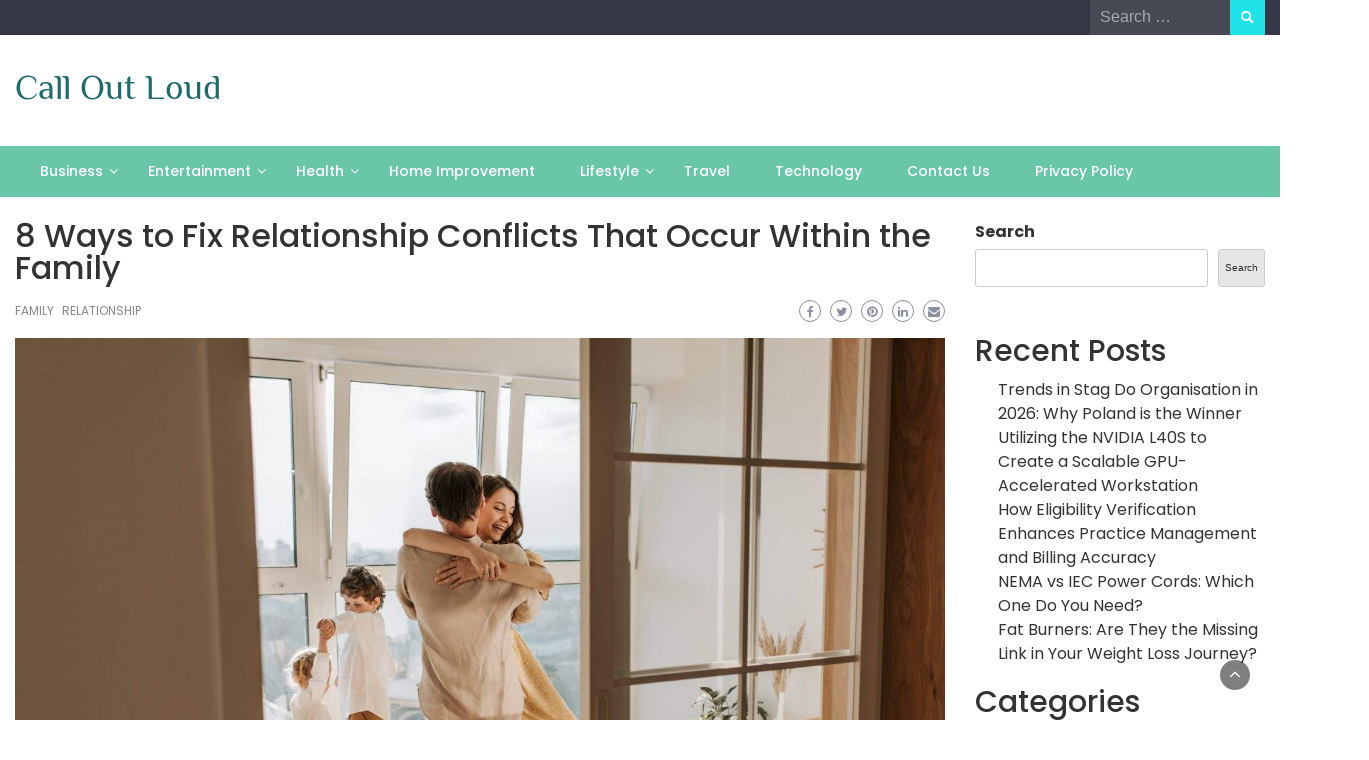

--- FILE ---
content_type: text/html; charset=UTF-8
request_url: https://www.calloutloud.com/fix-relationship-conflicts-within-family/
body_size: 13069
content:
<!DOCTYPE html><html
dir="ltr" lang="en-US" prefix="og: https://ogp.me/ns#"><head><meta
charset="UTF-8"><meta
name="viewport" content="width=device-width, initial-scale=1"><link
rel="profile" href="https://gmpg.org/xfn/11"><title>8 Ways to Fix Relationship Conflicts That Occur Within the Family</title><style>img:is([sizes="auto" i], [sizes^="auto," i]) { contain-intrinsic-size: 3000px 1500px }</style><meta
name="description" content="The most cherished circle in everyone’s life is the family. You just cannot find anything like it in the world. Wherever you try to look around or ask around, the family you have been signed up to until forever is definitely one of a kind. Because your family is important to you, surely, it does" /><meta
name="robots" content="max-image-preview:large" /><meta
name="author" content="Nicole Ann Pore"/><meta
name="keywords" content="8 ways to fix relationship conflicts,family,family conflicts,fix relationship conflicts,fix relationship conflicts within family,how to fix relationship conflicts,learn to fix relationship conflicts,relationship problems,top ways to fix relationship conflicts,ways to fix relationship conflicts" /><link
rel="canonical" href="https://www.calloutloud.com/fix-relationship-conflicts-within-family/" /><meta
name="generator" content="All in One SEO (AIOSEO) 4.9.3" /><meta
property="og:locale" content="en_US" /><meta
property="og:site_name" content="Call Out Loud -" /><meta
property="og:type" content="article" /><meta
property="og:title" content="8 Ways to Fix Relationship Conflicts That Occur Within the Family" /><meta
property="og:description" content="The most cherished circle in everyone’s life is the family. You just cannot find anything like it in the world. Wherever you try to look around or ask around, the family you have been signed up to until forever is definitely one of a kind. Because your family is important to you, surely, it does" /><meta
property="og:url" content="https://www.calloutloud.com/fix-relationship-conflicts-within-family/" /><meta
property="article:published_time" content="2021-07-29T08:40:40+00:00" /><meta
property="article:modified_time" content="2021-07-29T08:40:42+00:00" /><meta
name="twitter:card" content="summary_large_image" /><meta
name="twitter:title" content="8 Ways to Fix Relationship Conflicts That Occur Within the Family" /><meta
name="twitter:description" content="The most cherished circle in everyone’s life is the family. You just cannot find anything like it in the world. Wherever you try to look around or ask around, the family you have been signed up to until forever is definitely one of a kind. Because your family is important to you, surely, it does" /> <script type="application/ld+json" class="aioseo-schema">{"@context":"https:\/\/schema.org","@graph":[{"@type":"Article","@id":"https:\/\/www.calloutloud.com\/fix-relationship-conflicts-within-family\/#article","name":"8 Ways to Fix Relationship Conflicts That Occur Within the Family","headline":"8 Ways to Fix Relationship Conflicts That Occur Within the Family","author":{"@id":"https:\/\/www.calloutloud.com\/author\/nicole-ann-pore\/#author"},"publisher":{"@id":"https:\/\/www.calloutloud.com\/#organization"},"image":{"@type":"ImageObject","url":"https:\/\/www.calloutloud.com\/wp-content\/uploads\/2021\/07\/Pexels-family-parents-kids.jpeg","width":1880,"height":1253,"caption":"Fix Relationship Conflicts"},"datePublished":"2021-07-29T14:10:40+05:30","dateModified":"2021-07-29T14:10:42+05:30","inLanguage":"en-US","mainEntityOfPage":{"@id":"https:\/\/www.calloutloud.com\/fix-relationship-conflicts-within-family\/#webpage"},"isPartOf":{"@id":"https:\/\/www.calloutloud.com\/fix-relationship-conflicts-within-family\/#webpage"},"articleSection":"Family, Relationship, 8 ways to Fix Relationship Conflicts, family, family conflicts, Fix Relationship Conflicts, Fix Relationship Conflicts within family, how to Fix Relationship Conflicts, learn to Fix Relationship Conflicts, relationship problems, top ways to Fix Relationship Conflicts, ways to Fix Relationship Conflicts"},{"@type":"BreadcrumbList","@id":"https:\/\/www.calloutloud.com\/fix-relationship-conflicts-within-family\/#breadcrumblist","itemListElement":[{"@type":"ListItem","@id":"https:\/\/www.calloutloud.com#listItem","position":1,"name":"Home","item":"https:\/\/www.calloutloud.com","nextItem":{"@type":"ListItem","@id":"https:\/\/www.calloutloud.com\/category\/relationship\/#listItem","name":"Relationship"}},{"@type":"ListItem","@id":"https:\/\/www.calloutloud.com\/category\/relationship\/#listItem","position":2,"name":"Relationship","item":"https:\/\/www.calloutloud.com\/category\/relationship\/","nextItem":{"@type":"ListItem","@id":"https:\/\/www.calloutloud.com\/category\/relationship\/family\/#listItem","name":"Family"},"previousItem":{"@type":"ListItem","@id":"https:\/\/www.calloutloud.com#listItem","name":"Home"}},{"@type":"ListItem","@id":"https:\/\/www.calloutloud.com\/category\/relationship\/family\/#listItem","position":3,"name":"Family","item":"https:\/\/www.calloutloud.com\/category\/relationship\/family\/","nextItem":{"@type":"ListItem","@id":"https:\/\/www.calloutloud.com\/fix-relationship-conflicts-within-family\/#listItem","name":"8 Ways to Fix Relationship Conflicts That Occur Within the Family"},"previousItem":{"@type":"ListItem","@id":"https:\/\/www.calloutloud.com\/category\/relationship\/#listItem","name":"Relationship"}},{"@type":"ListItem","@id":"https:\/\/www.calloutloud.com\/fix-relationship-conflicts-within-family\/#listItem","position":4,"name":"8 Ways to Fix Relationship Conflicts That Occur Within the Family","previousItem":{"@type":"ListItem","@id":"https:\/\/www.calloutloud.com\/category\/relationship\/family\/#listItem","name":"Family"}}]},{"@type":"Organization","@id":"https:\/\/www.calloutloud.com\/#organization","name":"Call Out Loud","url":"https:\/\/www.calloutloud.com\/"},{"@type":"Person","@id":"https:\/\/www.calloutloud.com\/author\/nicole-ann-pore\/#author","url":"https:\/\/www.calloutloud.com\/author\/nicole-ann-pore\/","name":"Nicole Ann Pore","image":{"@type":"ImageObject","@id":"https:\/\/www.calloutloud.com\/fix-relationship-conflicts-within-family\/#authorImage","url":"https:\/\/secure.gravatar.com\/avatar\/3e11b0ba96c10e3d91510726435a14f026a9b739dea3543d3c9088b05143d391?s=96&d=mm&r=g","width":96,"height":96,"caption":"Nicole Ann Pore"}},{"@type":"WebPage","@id":"https:\/\/www.calloutloud.com\/fix-relationship-conflicts-within-family\/#webpage","url":"https:\/\/www.calloutloud.com\/fix-relationship-conflicts-within-family\/","name":"8 Ways to Fix Relationship Conflicts That Occur Within the Family","description":"The most cherished circle in everyone\u2019s life is the family. You just cannot find anything like it in the world. Wherever you try to look around or ask around, the family you have been signed up to until forever is definitely one of a kind. Because your family is important to you, surely, it does","inLanguage":"en-US","isPartOf":{"@id":"https:\/\/www.calloutloud.com\/#website"},"breadcrumb":{"@id":"https:\/\/www.calloutloud.com\/fix-relationship-conflicts-within-family\/#breadcrumblist"},"author":{"@id":"https:\/\/www.calloutloud.com\/author\/nicole-ann-pore\/#author"},"creator":{"@id":"https:\/\/www.calloutloud.com\/author\/nicole-ann-pore\/#author"},"image":{"@type":"ImageObject","url":"https:\/\/www.calloutloud.com\/wp-content\/uploads\/2021\/07\/Pexels-family-parents-kids.jpeg","@id":"https:\/\/www.calloutloud.com\/fix-relationship-conflicts-within-family\/#mainImage","width":1880,"height":1253,"caption":"Fix Relationship Conflicts"},"primaryImageOfPage":{"@id":"https:\/\/www.calloutloud.com\/fix-relationship-conflicts-within-family\/#mainImage"},"datePublished":"2021-07-29T14:10:40+05:30","dateModified":"2021-07-29T14:10:42+05:30"},{"@type":"WebSite","@id":"https:\/\/www.calloutloud.com\/#website","url":"https:\/\/www.calloutloud.com\/","name":"Call Out Loud","inLanguage":"en-US","publisher":{"@id":"https:\/\/www.calloutloud.com\/#organization"}}]}</script> <link
rel='dns-prefetch' href='//www.googletagmanager.com' /><link
rel='dns-prefetch' href='//fonts.googleapis.com' /><link
rel='dns-prefetch' href='//pagead2.googlesyndication.com' /><link
rel="alternate" type="application/rss+xml" title="Call Out Loud &raquo; Feed" href="https://www.calloutloud.com/feed/" /><link
rel="alternate" type="application/rss+xml" title="Call Out Loud &raquo; Comments Feed" href="https://www.calloutloud.com/comments/feed/" /><style id='global-styles-inline-css' type='text/css'>:root{--wp--preset--aspect-ratio--square: 1;--wp--preset--aspect-ratio--4-3: 4/3;--wp--preset--aspect-ratio--3-4: 3/4;--wp--preset--aspect-ratio--3-2: 3/2;--wp--preset--aspect-ratio--2-3: 2/3;--wp--preset--aspect-ratio--16-9: 16/9;--wp--preset--aspect-ratio--9-16: 9/16;--wp--preset--color--black: #000000;--wp--preset--color--cyan-bluish-gray: #abb8c3;--wp--preset--color--white: #ffffff;--wp--preset--color--pale-pink: #f78da7;--wp--preset--color--vivid-red: #cf2e2e;--wp--preset--color--luminous-vivid-orange: #ff6900;--wp--preset--color--luminous-vivid-amber: #fcb900;--wp--preset--color--light-green-cyan: #7bdcb5;--wp--preset--color--vivid-green-cyan: #00d084;--wp--preset--color--pale-cyan-blue: #8ed1fc;--wp--preset--color--vivid-cyan-blue: #0693e3;--wp--preset--color--vivid-purple: #9b51e0;--wp--preset--gradient--vivid-cyan-blue-to-vivid-purple: linear-gradient(135deg,rgba(6,147,227,1) 0%,rgb(155,81,224) 100%);--wp--preset--gradient--light-green-cyan-to-vivid-green-cyan: linear-gradient(135deg,rgb(122,220,180) 0%,rgb(0,208,130) 100%);--wp--preset--gradient--luminous-vivid-amber-to-luminous-vivid-orange: linear-gradient(135deg,rgba(252,185,0,1) 0%,rgba(255,105,0,1) 100%);--wp--preset--gradient--luminous-vivid-orange-to-vivid-red: linear-gradient(135deg,rgba(255,105,0,1) 0%,rgb(207,46,46) 100%);--wp--preset--gradient--very-light-gray-to-cyan-bluish-gray: linear-gradient(135deg,rgb(238,238,238) 0%,rgb(169,184,195) 100%);--wp--preset--gradient--cool-to-warm-spectrum: linear-gradient(135deg,rgb(74,234,220) 0%,rgb(151,120,209) 20%,rgb(207,42,186) 40%,rgb(238,44,130) 60%,rgb(251,105,98) 80%,rgb(254,248,76) 100%);--wp--preset--gradient--blush-light-purple: linear-gradient(135deg,rgb(255,206,236) 0%,rgb(152,150,240) 100%);--wp--preset--gradient--blush-bordeaux: linear-gradient(135deg,rgb(254,205,165) 0%,rgb(254,45,45) 50%,rgb(107,0,62) 100%);--wp--preset--gradient--luminous-dusk: linear-gradient(135deg,rgb(255,203,112) 0%,rgb(199,81,192) 50%,rgb(65,88,208) 100%);--wp--preset--gradient--pale-ocean: linear-gradient(135deg,rgb(255,245,203) 0%,rgb(182,227,212) 50%,rgb(51,167,181) 100%);--wp--preset--gradient--electric-grass: linear-gradient(135deg,rgb(202,248,128) 0%,rgb(113,206,126) 100%);--wp--preset--gradient--midnight: linear-gradient(135deg,rgb(2,3,129) 0%,rgb(40,116,252) 100%);--wp--preset--font-size--small: 13px;--wp--preset--font-size--medium: 20px;--wp--preset--font-size--large: 36px;--wp--preset--font-size--x-large: 42px;--wp--preset--spacing--20: 0.44rem;--wp--preset--spacing--30: 0.67rem;--wp--preset--spacing--40: 1rem;--wp--preset--spacing--50: 1.5rem;--wp--preset--spacing--60: 2.25rem;--wp--preset--spacing--70: 3.38rem;--wp--preset--spacing--80: 5.06rem;--wp--preset--shadow--natural: 6px 6px 9px rgba(0, 0, 0, 0.2);--wp--preset--shadow--deep: 12px 12px 50px rgba(0, 0, 0, 0.4);--wp--preset--shadow--sharp: 6px 6px 0px rgba(0, 0, 0, 0.2);--wp--preset--shadow--outlined: 6px 6px 0px -3px rgba(255, 255, 255, 1), 6px 6px rgba(0, 0, 0, 1);--wp--preset--shadow--crisp: 6px 6px 0px rgba(0, 0, 0, 1);}:where(.is-layout-flex){gap: 0.5em;}:where(.is-layout-grid){gap: 0.5em;}body .is-layout-flex{display: flex;}.is-layout-flex{flex-wrap: wrap;align-items: center;}.is-layout-flex > :is(*, div){margin: 0;}body .is-layout-grid{display: grid;}.is-layout-grid > :is(*, div){margin: 0;}:where(.wp-block-columns.is-layout-flex){gap: 2em;}:where(.wp-block-columns.is-layout-grid){gap: 2em;}:where(.wp-block-post-template.is-layout-flex){gap: 1.25em;}:where(.wp-block-post-template.is-layout-grid){gap: 1.25em;}.has-black-color{color: var(--wp--preset--color--black) !important;}.has-cyan-bluish-gray-color{color: var(--wp--preset--color--cyan-bluish-gray) !important;}.has-white-color{color: var(--wp--preset--color--white) !important;}.has-pale-pink-color{color: var(--wp--preset--color--pale-pink) !important;}.has-vivid-red-color{color: var(--wp--preset--color--vivid-red) !important;}.has-luminous-vivid-orange-color{color: var(--wp--preset--color--luminous-vivid-orange) !important;}.has-luminous-vivid-amber-color{color: var(--wp--preset--color--luminous-vivid-amber) !important;}.has-light-green-cyan-color{color: var(--wp--preset--color--light-green-cyan) !important;}.has-vivid-green-cyan-color{color: var(--wp--preset--color--vivid-green-cyan) !important;}.has-pale-cyan-blue-color{color: var(--wp--preset--color--pale-cyan-blue) !important;}.has-vivid-cyan-blue-color{color: var(--wp--preset--color--vivid-cyan-blue) !important;}.has-vivid-purple-color{color: var(--wp--preset--color--vivid-purple) !important;}.has-black-background-color{background-color: var(--wp--preset--color--black) !important;}.has-cyan-bluish-gray-background-color{background-color: var(--wp--preset--color--cyan-bluish-gray) !important;}.has-white-background-color{background-color: var(--wp--preset--color--white) !important;}.has-pale-pink-background-color{background-color: var(--wp--preset--color--pale-pink) !important;}.has-vivid-red-background-color{background-color: var(--wp--preset--color--vivid-red) !important;}.has-luminous-vivid-orange-background-color{background-color: var(--wp--preset--color--luminous-vivid-orange) !important;}.has-luminous-vivid-amber-background-color{background-color: var(--wp--preset--color--luminous-vivid-amber) !important;}.has-light-green-cyan-background-color{background-color: var(--wp--preset--color--light-green-cyan) !important;}.has-vivid-green-cyan-background-color{background-color: var(--wp--preset--color--vivid-green-cyan) !important;}.has-pale-cyan-blue-background-color{background-color: var(--wp--preset--color--pale-cyan-blue) !important;}.has-vivid-cyan-blue-background-color{background-color: var(--wp--preset--color--vivid-cyan-blue) !important;}.has-vivid-purple-background-color{background-color: var(--wp--preset--color--vivid-purple) !important;}.has-black-border-color{border-color: var(--wp--preset--color--black) !important;}.has-cyan-bluish-gray-border-color{border-color: var(--wp--preset--color--cyan-bluish-gray) !important;}.has-white-border-color{border-color: var(--wp--preset--color--white) !important;}.has-pale-pink-border-color{border-color: var(--wp--preset--color--pale-pink) !important;}.has-vivid-red-border-color{border-color: var(--wp--preset--color--vivid-red) !important;}.has-luminous-vivid-orange-border-color{border-color: var(--wp--preset--color--luminous-vivid-orange) !important;}.has-luminous-vivid-amber-border-color{border-color: var(--wp--preset--color--luminous-vivid-amber) !important;}.has-light-green-cyan-border-color{border-color: var(--wp--preset--color--light-green-cyan) !important;}.has-vivid-green-cyan-border-color{border-color: var(--wp--preset--color--vivid-green-cyan) !important;}.has-pale-cyan-blue-border-color{border-color: var(--wp--preset--color--pale-cyan-blue) !important;}.has-vivid-cyan-blue-border-color{border-color: var(--wp--preset--color--vivid-cyan-blue) !important;}.has-vivid-purple-border-color{border-color: var(--wp--preset--color--vivid-purple) !important;}.has-vivid-cyan-blue-to-vivid-purple-gradient-background{background: var(--wp--preset--gradient--vivid-cyan-blue-to-vivid-purple) !important;}.has-light-green-cyan-to-vivid-green-cyan-gradient-background{background: var(--wp--preset--gradient--light-green-cyan-to-vivid-green-cyan) !important;}.has-luminous-vivid-amber-to-luminous-vivid-orange-gradient-background{background: var(--wp--preset--gradient--luminous-vivid-amber-to-luminous-vivid-orange) !important;}.has-luminous-vivid-orange-to-vivid-red-gradient-background{background: var(--wp--preset--gradient--luminous-vivid-orange-to-vivid-red) !important;}.has-very-light-gray-to-cyan-bluish-gray-gradient-background{background: var(--wp--preset--gradient--very-light-gray-to-cyan-bluish-gray) !important;}.has-cool-to-warm-spectrum-gradient-background{background: var(--wp--preset--gradient--cool-to-warm-spectrum) !important;}.has-blush-light-purple-gradient-background{background: var(--wp--preset--gradient--blush-light-purple) !important;}.has-blush-bordeaux-gradient-background{background: var(--wp--preset--gradient--blush-bordeaux) !important;}.has-luminous-dusk-gradient-background{background: var(--wp--preset--gradient--luminous-dusk) !important;}.has-pale-ocean-gradient-background{background: var(--wp--preset--gradient--pale-ocean) !important;}.has-electric-grass-gradient-background{background: var(--wp--preset--gradient--electric-grass) !important;}.has-midnight-gradient-background{background: var(--wp--preset--gradient--midnight) !important;}.has-small-font-size{font-size: var(--wp--preset--font-size--small) !important;}.has-medium-font-size{font-size: var(--wp--preset--font-size--medium) !important;}.has-large-font-size{font-size: var(--wp--preset--font-size--large) !important;}.has-x-large-font-size{font-size: var(--wp--preset--font-size--x-large) !important;}
:where(.wp-block-post-template.is-layout-flex){gap: 1.25em;}:where(.wp-block-post-template.is-layout-grid){gap: 1.25em;}
:where(.wp-block-columns.is-layout-flex){gap: 2em;}:where(.wp-block-columns.is-layout-grid){gap: 2em;}
:root :where(.wp-block-pullquote){font-size: 1.5em;line-height: 1.6;}</style> <script type="text/javascript" id="breeze-prefetch-js-extra">/*  */
var breeze_prefetch = {"local_url":"https:\/\/www.calloutloud.com","ignore_remote_prefetch":"1","ignore_list":["wp-admin","wp-login.php"]};
/*  */</script> <script type="text/javascript" src="https://www.calloutloud.com/wp-content/plugins/breeze/assets/js/js-front-end/breeze-prefetch-links.min.js?ver=2.2.23" id="breeze-prefetch-js"></script> <script type="text/javascript" src="https://www.calloutloud.com/wp-includes/js/jquery/jquery.min.js?ver=3.7.1" id="jquery-core-js"></script> <script type="text/javascript" src="https://www.calloutloud.com/wp-includes/js/jquery/jquery-migrate.min.js?ver=3.4.1" id="jquery-migrate-js"></script> <script type="text/javascript" id="wp_travel_magazine_loadmore-js-extra">/*  */
var wp_travel_magazine_loadmore_params = {"ajaxurl":"https:\/\/www.calloutloud.com\/wp-admin\/admin-ajax.php","current_page":"1","max_page":"51","cat":"0"};
/*  */</script> <script type="text/javascript" src="https://www.calloutloud.com/wp-content/themes/wp-travel-magazine/js/loadmore.js?ver=6.8.3" id="wp_travel_magazine_loadmore-js"></script>  <script type="text/javascript" src="https://www.googletagmanager.com/gtag/js?id=G-ZMGMB2WYK0" id="google_gtagjs-js" async></script> <script type="text/javascript" id="google_gtagjs-js-after">/*  */
window.dataLayer = window.dataLayer || [];function gtag(){dataLayer.push(arguments);}
gtag("set","linker",{"domains":["www.calloutloud.com"]});
gtag("js", new Date());
gtag("set", "developer_id.dZTNiMT", true);
gtag("config", "G-ZMGMB2WYK0");
/*  */</script> <link
rel="https://api.w.org/" href="https://www.calloutloud.com/wp-json/" /><link
rel="alternate" title="JSON" type="application/json" href="https://www.calloutloud.com/wp-json/wp/v2/posts/7868" /><link
rel="EditURI" type="application/rsd+xml" title="RSD" href="https://www.calloutloud.com/xmlrpc.php?rsd" /><meta
name="generator" content="WordPress 6.8.3" /><link
rel='shortlink' href='https://www.calloutloud.com/?p=7868' /><link
rel="alternate" title="oEmbed (JSON)" type="application/json+oembed" href="https://www.calloutloud.com/wp-json/oembed/1.0/embed?url=https%3A%2F%2Fwww.calloutloud.com%2Ffix-relationship-conflicts-within-family%2F" /><link
rel="alternate" title="oEmbed (XML)" type="text/xml+oembed" href="https://www.calloutloud.com/wp-json/oembed/1.0/embed?url=https%3A%2F%2Fwww.calloutloud.com%2Ffix-relationship-conflicts-within-family%2F&#038;format=xml" /><meta
name="generator" content="Site Kit by Google 1.155.0" /><meta
name="generator" content="performance-lab 3.9.0; plugins: "><meta
name="google-adsense-platform-account" content="ca-host-pub-2644536267352236"><meta
name="google-adsense-platform-domain" content="sitekit.withgoogle.com"> <script type="text/javascript" async="async" src="https://pagead2.googlesyndication.com/pagead/js/adsbygoogle.js?client=ca-pub-1431620553671847&amp;host=ca-host-pub-2644536267352236" crossorigin="anonymous"></script> <link
type="text/css" media="all" href="https://www.calloutloud.com/wp-content/cache/breeze-minification/css/breeze_fix-relationship-conflicts-within-family-1-7868.css?ver=1769593158" rel="stylesheet" /></head><body
class="wp-singular post-template-default single single-post postid-7868 single-format-standard wp-embed-responsive wp-theme-wp-travel-magazine group-blog"><a
class="skip-link screen-reader-text" href="#content">Skip to content</a><header><section
class="top-info pri-bg-color"><div
class="container"><div
class="row"><div
class="col-xs-6"><div
class="social-icons"><ul
class="list-inline"></ul></div></div><div
class="col-xs-6 text-right"><div
class="search-top"><form
role="search" method="get" class="search-form" action="https://www.calloutloud.com/">
<label>
<span
class="screen-reader-text">Search for:</span>
<input
type="search" class="search-field" placeholder="Search &hellip;"
value="" name="s" title="Search for:" />
</label>
<input
type="submit" class="search-submit" value="Search" /></form></div></div></div></div></section><section
class="top-bar"><div
class="container"><div
class="row top-head-2"><div
class="col-sm-4 logo text-left"><div
class="site-title"><a
href="https://www.calloutloud.com/">Call Out Loud</a></div><div
class="site-description"></div></div></div></div></section><section
class="main-nav nav-two  sticky-header"><div
class="container"><nav
id="site-navigation" class="main-navigation">
<button
class="menu-toggle" aria-controls="primary-menu" aria-expanded="false"><div
id="nav-icon">
<span></span>
<span></span>
<span></span>
<span></span></div>
</button><div
class="menu-main-menu-container"><ul
id="primary-menu" class="menu"><li
id="menu-item-26" class="menu-item menu-item-type-taxonomy menu-item-object-category menu-item-has-children menu-item-26"><a
href="https://www.calloutloud.com/category/business/">Business</a><ul
class="sub-menu"><li
id="menu-item-8453" class="menu-item menu-item-type-taxonomy menu-item-object-category menu-item-8453"><a
href="https://www.calloutloud.com/category/automotive/">Automotive</a></li></ul></li><li
id="menu-item-29" class="menu-item menu-item-type-taxonomy menu-item-object-category menu-item-has-children menu-item-29"><a
href="https://www.calloutloud.com/category/entertainment/">Entertainment</a><ul
class="sub-menu"><li
id="menu-item-8455" class="menu-item menu-item-type-taxonomy menu-item-object-category menu-item-8455"><a
href="https://www.calloutloud.com/category/entertainment/games/">Games</a></li><li
id="menu-item-8457" class="menu-item menu-item-type-taxonomy menu-item-object-category menu-item-8457"><a
href="https://www.calloutloud.com/category/entertainment/celebrities/">Celebrities</a></li></ul></li><li
id="menu-item-28" class="menu-item menu-item-type-taxonomy menu-item-object-category menu-item-has-children menu-item-28"><a
href="https://www.calloutloud.com/category/health/">Health</a><ul
class="sub-menu"><li
id="menu-item-47" class="menu-item menu-item-type-taxonomy menu-item-object-category menu-item-47"><a
href="https://www.calloutloud.com/category/health/fitness/">Fitness</a></li><li
id="menu-item-2390" class="menu-item menu-item-type-taxonomy menu-item-object-category menu-item-2390"><a
href="https://www.calloutloud.com/category/foods/">Foods</a></li></ul></li><li
id="menu-item-8449" class="menu-item menu-item-type-taxonomy menu-item-object-category menu-item-8449"><a
href="https://www.calloutloud.com/category/home-improvement/">Home Improvement</a></li><li
id="menu-item-25" class="menu-item menu-item-type-taxonomy menu-item-object-category menu-item-has-children menu-item-25"><a
href="https://www.calloutloud.com/category/lifestyle/">Lifestyle</a><ul
class="sub-menu"><li
id="menu-item-27" class="menu-item menu-item-type-taxonomy menu-item-object-category menu-item-27"><a
href="https://www.calloutloud.com/category/career/">Career</a></li><li
id="menu-item-8452" class="menu-item menu-item-type-taxonomy menu-item-object-category menu-item-8452"><a
href="https://www.calloutloud.com/category/lifestyle/fashion/">Fashion</a></li><li
id="menu-item-8456" class="menu-item menu-item-type-taxonomy menu-item-object-category menu-item-8456"><a
href="https://www.calloutloud.com/category/festival/">Festival</a></li><li
id="menu-item-8454" class="menu-item menu-item-type-taxonomy menu-item-object-category current-post-ancestor current-menu-parent current-post-parent menu-item-8454"><a
href="https://www.calloutloud.com/category/relationship/">Relationship</a></li></ul></li><li
id="menu-item-8450" class="menu-item menu-item-type-taxonomy menu-item-object-category menu-item-8450"><a
href="https://www.calloutloud.com/category/travel/">Travel</a></li><li
id="menu-item-8451" class="menu-item menu-item-type-taxonomy menu-item-object-category menu-item-8451"><a
href="https://www.calloutloud.com/category/technology/">Technology</a></li><li
id="menu-item-9248" class="menu-item menu-item-type-post_type menu-item-object-page menu-item-9248"><a
href="https://www.calloutloud.com/contact/">Contact Us</a></li><li
id="menu-item-14702" class="menu-item menu-item-type-post_type menu-item-object-page menu-item-14702"><a
href="https://www.calloutloud.com/privacy-policy/">Privacy Policy</a></li></ul></div></nav></div></section></header><div
class="headline-ticker"></div><div
id="content" class="inside-page content-area"><div
class="container"><div
class="row"><div
class="col-sm-9" id="main-content"><section
class="page-section"><div
class="detail-content"><h1 class="page-title">8 Ways to Fix Relationship Conflicts That Occur Within the Family</h1><div
class="info-social-wrap"><div
class="info"><ul
class="list-inline"><li>
<span
class="category"><a
href="https://www.calloutloud.com/category/relationship/family/">Family</a></span>
<span
class="category"><a
href="https://www.calloutloud.com/category/relationship/">Relationship</a></span></li></ul></div>
 <script type="text/javascript">var fb = '';
	var twitter = '';
	var pinterest = '';
	var linkedin = '';</script> <div
class="social-box"><a
class="facebook-icon" href="https://www.facebook.com/sharer/sharer.php?u=https%3A%2F%2Fwww.calloutloud.com%2Ffix-relationship-conflicts-within-family%2F" onclick="return ! window.open( this.href, fb, 'width=500, height=500' )">
<i
class="fa fa-facebook-f"></i>
</a>
<a
class="twitter-icon" href="https://twitter.com/intent/tweet?text=8%20Ways%20to%20Fix%20Relationship%20Conflicts%20That%20Occur%20Within%20the%20Family&#038;url=https%3A%2F%2Fwww.calloutloud.com%2Ffix-relationship-conflicts-within-family%2F&#038;via=" onclick="return ! window.open( this.href, twitter, 'width=500, height=500' )">
<i
class="fa fa-twitter"></i>
</a>
<a
class="pinterest-icon" href="http://pinterest.com/pin/create/button/?url=https%3A%2F%2Fwww.calloutloud.com%2Ffix-relationship-conflicts-within-family%2F&#038;media=https%3A%2F%2Fwww.calloutloud.com%2Fwp-content%2Fuploads%2F2021%2F07%2FPexels-family-parents-kids.jpeg&#038;description=8%20Ways%20to%20Fix%20Relationship%20Conflicts%20That%20Occur%20Within%20the%20Family" onclick="return ! window.open( this.href, pinterest, 'width=500, height=500' )">
<i
class="fa fa-pinterest"></i>
</a>
<a
class="linkedin-icon" href="https://www.linkedin.com/shareArticle?mini=true&#038;url=https%3A%2F%2Fwww.calloutloud.com%2Ffix-relationship-conflicts-within-family%2F&#038;title=8%20Ways%20to%20Fix%20Relationship%20Conflicts%20That%20Occur%20Within%20the%20Family" onclick="return ! window.open( this.href, linkedin, 'width=500, height=500' )">
<i
class="fa fa-linkedin"></i>
</a>
<a
class="mail-icon" href="mailto:?subject=8%20Ways%20to%20Fix%20Relationship%20Conflicts%20That%20Occur%20Within%20the%20Family&#038;body=8%20Ways%20to%20Fix%20Relationship%20Conflicts%20That%20Occur%20Within%20the%20Family%20https%3A%2F%2Fwww.calloutloud.com%2Ffix-relationship-conflicts-within-family%2F" target="_blank">
<i
class="fa fa-envelope"></i>
</a></div></div><div
class="single-post"><div
class="post-content"><figure
class="feature-image">
<img
width="1880" height="1253" src="https://www.calloutloud.com/wp-content/uploads/2021/07/Pexels-family-parents-kids.jpeg" class="attachment-full size-full wp-post-image" alt="Fix Relationship Conflicts" decoding="async" fetchpriority="high" srcset="https://www.calloutloud.com/wp-content/uploads/2021/07/Pexels-family-parents-kids.jpeg 1880w, https://www.calloutloud.com/wp-content/uploads/2021/07/Pexels-family-parents-kids-300x200.jpeg 300w, https://www.calloutloud.com/wp-content/uploads/2021/07/Pexels-family-parents-kids-1024x682.jpeg 1024w, https://www.calloutloud.com/wp-content/uploads/2021/07/Pexels-family-parents-kids-768x512.jpeg 768w, https://www.calloutloud.com/wp-content/uploads/2021/07/Pexels-family-parents-kids-1536x1024.jpeg 1536w" sizes="(max-width: 1880px) 100vw, 1880px" /></figure><article><div
class="wp-block-image"><figure
class="aligncenter size-large"><a
href="https://calloutloud.com/wp-content/uploads/2021/07/Pexels-family-parents-kids.jpeg"><img
decoding="async" width="1024" height="682" src="https://calloutloud.com/wp-content/uploads/2021/07/Pexels-family-parents-kids-1024x682.jpeg" alt="Fix Relationship Conflicts" class="wp-image-7869" srcset="https://www.calloutloud.com/wp-content/uploads/2021/07/Pexels-family-parents-kids-1024x682.jpeg 1024w, https://www.calloutloud.com/wp-content/uploads/2021/07/Pexels-family-parents-kids-300x200.jpeg 300w, https://www.calloutloud.com/wp-content/uploads/2021/07/Pexels-family-parents-kids-768x512.jpeg 768w, https://www.calloutloud.com/wp-content/uploads/2021/07/Pexels-family-parents-kids-1536x1024.jpeg 1536w, https://www.calloutloud.com/wp-content/uploads/2021/07/Pexels-family-parents-kids.jpeg 1880w" sizes="(max-width: 1024px) 100vw, 1024px" /></a></figure></div><p>The most cherished circle in everyone’s life is the family. You just cannot find anything like it in the world. Wherever you try to look around or ask around, the family you have been signed up to until forever is definitely one of a kind.</p><p>Because your family is important to you, surely, it does not please you or any member of the brood when there are misunderstandings and arguments inside the home. Clashing personalities, differences of opinions, offenses, jealousy and money matters are just among the most common roots of home conflicts. Without question, these leave hurts, pains and sadness because along with the harmonious atmosphere being ruined, the relationships are first and foremost affected. What’s more, even those who are not directly involved get emotionally overwhelmed.&nbsp;</p><p>No family is perfect. Disagreements and feuds within it are filed under the most damaging and hard-to-solve family challenges. Hard trials come not to wreck the team but to test and strengthen it. You can say that they are sometimes necessary in this journey called life, so that you can grow tough as a troop and as individuals; and that is regardless of the distance that might come between the family members the moment everyone goes far away to make a living or gets to build his/her own family too.</p><p>But remember that learning and growing through these family issues are only most possible when you yourselves make an effort to triumph over them. That is when you do something to overcome them. When relationship problems within the family occur, here are 8 ways that can help you fix them.</p><h2 class="wp-block-heading"><strong><span
style="text-decoration: underline">1 &#8211; IDENTIFY AND ACKNOWLEDGE THE ISSUE.</span></strong></h2><p>This list is not a step-by-step process of patching up family fights. Nonetheless, the first move should always be identifying what the issue actually is and acknowledging that it exists.&nbsp;</p><p>You know, it’s easy to just keep silent and to ignore the presence of the family members you are on bad terms with, even when you are living under the same roof, but that will never repair what’s broken. On the other hand, it’s unfortunately easy to just accuse others without really knowing what’s going on, but that will make the bad worse.&nbsp;</p><p>Complete and clear awareness is crucial. Determine the problem from all angles, and know why it has happened. Regardless if you are the one who has hurt others or who has been hurt by others, this is important, so expressing how you feel will not be difficult for you and for your family. At the same time, it won’t be a vague issue which might actually be a little misunderstanding caused by the parties involved not conversing with each other.</p><p>When the family knows the origin and the core of the dispute, then you will also know the area to target in order to put things and people back together.&nbsp;</p><h2 class="wp-block-heading"><strong><span
style="text-decoration: underline">2 &#8211; HONESTLY YET RESPECTFULLY SPEAK ABOUT YOUR FEELINGS AND OPINIONS.</span></strong></h2><p>Conveying your feelings and opinions is vital in conflicts, so that the whole family understands. Explain your side honestly yet respectfully. Regardless of whether you are the <a
href="https://calloutloud.com/6-possible-reasons-why-your-kids-hate-seafood-now/">child</a> or the parent, be respectful. Be wholehearted, and they will know that you are. If you are upset, tell them you’re upset, but do not do so in such a way that will start another set of bicker. Take control of your emotions, and don’t let your emotions take control of you. In that way, you can maintain a peaceful conversation even when the family is not yet at peace.</p><div
class="wp-block-image"><figure
class="aligncenter size-large"><a
href="https://calloutloud.com/wp-content/uploads/2021/07/Pexels-family-friends.jpeg"><img
decoding="async" width="1024" height="577" src="https://calloutloud.com/wp-content/uploads/2021/07/Pexels-family-friends-1024x577.jpeg" alt="family" class="wp-image-7872" srcset="https://www.calloutloud.com/wp-content/uploads/2021/07/Pexels-family-friends-1024x577.jpeg 1024w, https://www.calloutloud.com/wp-content/uploads/2021/07/Pexels-family-friends-300x169.jpeg 300w, https://www.calloutloud.com/wp-content/uploads/2021/07/Pexels-family-friends-768x433.jpeg 768w, https://www.calloutloud.com/wp-content/uploads/2021/07/Pexels-family-friends-1536x865.jpeg 1536w, https://www.calloutloud.com/wp-content/uploads/2021/07/Pexels-family-friends.jpeg 1880w" sizes="(max-width: 1024px) 100vw, 1024px" /></a></figure></div><h2 class="wp-block-heading"><strong><span
style="text-decoration: underline">3 &#8211; AT THE SAME TIME, LISTEN TO UNDERSTAND OTHER FAMILY MEMBERS.</span></strong></h2><p>The inevitable buddy of speaking is listening. That’s what communication is all about. However, never forget that you must listen to understand and not to merely respond!&nbsp;</p><p>If you just listen so you can go against them, then that’s not the kind of listening that will restore relationships. So you can understand other family members&#8217; positions and sentiments, pay attention to what they say like you really want to hear them out and comprehend their standpoint. When all parties do this, solving the problem is not far away from home.</p><div
class="wp-block-image"><figure
class="aligncenter size-large"><a
href="https://calloutloud.com/wp-content/uploads/2021/07/Pexels-family-home-kids-parents.jpeg"><img
loading="lazy" decoding="async" width="1024" height="682" src="https://calloutloud.com/wp-content/uploads/2021/07/Pexels-family-home-kids-parents-1024x682.jpeg" alt="family" class="wp-image-7874" srcset="https://www.calloutloud.com/wp-content/uploads/2021/07/Pexels-family-home-kids-parents-1024x682.jpeg 1024w, https://www.calloutloud.com/wp-content/uploads/2021/07/Pexels-family-home-kids-parents-300x200.jpeg 300w, https://www.calloutloud.com/wp-content/uploads/2021/07/Pexels-family-home-kids-parents-768x512.jpeg 768w, https://www.calloutloud.com/wp-content/uploads/2021/07/Pexels-family-home-kids-parents-1536x1024.jpeg 1536w, https://www.calloutloud.com/wp-content/uploads/2021/07/Pexels-family-home-kids-parents.jpeg 1880w" sizes="auto, (max-width: 1024px) 100vw, 1024px" /></a></figure></div><h2 class="wp-block-heading"><strong><span
style="text-decoration: underline">4 &#8211; DO NOT BLAME ANYONE. APOLOGIZE IF YOU DID WRONG.</span></strong></h2><p>Blaming starts fires and at the same time adds fuel to existing flames.&nbsp;</p><p>Although you might know someone to blame in the family, do not endlessly and rudely point your finger at them. Instead, let them realize their shortcomings in a way that will not make them feel that you are condemning them.&nbsp;</p><p>Meanwhile, if you did something wrong, thus, the one to be blamed, acknowledge it and apologize.&nbsp;</p><div
class="wp-block-image"><figure
class="aligncenter size-large"><a
href="https://calloutloud.com/wp-content/uploads/2021/07/Pexels-family-home-kids.jpeg"><img
loading="lazy" decoding="async" width="1024" height="681" src="https://calloutloud.com/wp-content/uploads/2021/07/Pexels-family-home-kids-1024x681.jpeg" alt="family" class="wp-image-7873" srcset="https://www.calloutloud.com/wp-content/uploads/2021/07/Pexels-family-home-kids-1024x681.jpeg 1024w, https://www.calloutloud.com/wp-content/uploads/2021/07/Pexels-family-home-kids-300x200.jpeg 300w, https://www.calloutloud.com/wp-content/uploads/2021/07/Pexels-family-home-kids-768x511.jpeg 768w, https://www.calloutloud.com/wp-content/uploads/2021/07/Pexels-family-home-kids-1536x1022.jpeg 1536w, https://www.calloutloud.com/wp-content/uploads/2021/07/Pexels-family-home-kids.jpeg 1880w" sizes="auto, (max-width: 1024px) 100vw, 1024px" /></a></figure></div><h2 class="wp-block-heading"><strong><span
style="text-decoration: underline">5 &#8211; PUT YOUR PRIDE DOWN</span></strong>.</h2><p>A huge, hard-to-tear-down wall, that obstructs all the means to fix family relationships (and relationships in general) is pride.&nbsp;</p><p>Pride is the reason why some people in a dispute decline to communicate and shut others out. It’s the culprit why people do not want to ever lose a debate. It’s the main advocate of never asking for forgiveness and never initiating peacemaking.</p><p>If you want to fix the problem within your home, put your pride down. It’s easier said than done, but you have to think carefully and see how you can manage the problem better without pride blocking the way. Although one courageous person is required to kick-start it, it takes all the parties involved to set aside their pride to fully solve the problem.</p><figure
class="wp-block-image size-large"><a
href="https://calloutloud.com/wp-content/uploads/2021/07/Pexels-family-kids-parents.jpeg"><img
loading="lazy" decoding="async" width="1024" height="682" src="https://calloutloud.com/wp-content/uploads/2021/07/Pexels-family-kids-parents-1024x682.jpeg" alt="family" class="wp-image-7871" srcset="https://www.calloutloud.com/wp-content/uploads/2021/07/Pexels-family-kids-parents-1024x682.jpeg 1024w, https://www.calloutloud.com/wp-content/uploads/2021/07/Pexels-family-kids-parents-300x200.jpeg 300w, https://www.calloutloud.com/wp-content/uploads/2021/07/Pexels-family-kids-parents-768x512.jpeg 768w, https://www.calloutloud.com/wp-content/uploads/2021/07/Pexels-family-kids-parents-1536x1024.jpeg 1536w, https://www.calloutloud.com/wp-content/uploads/2021/07/Pexels-family-kids-parents.jpeg 1880w" sizes="auto, (max-width: 1024px) 100vw, 1024px" /></a></figure><h2 class="wp-block-heading"><strong><span
style="text-decoration: underline">6 – PREVENT HEATED ARGUMENTS.</span></strong></h2><p>When the family is in a discussion about trying to mend the relationship, pretty sure, you can imagine how a series of back talking can fire off throughout the whole gathering. Though it might be normal, it’s better to prevent them to prevent heated arguments which might lead to hurting each other more, if not verbally, then physically.</p><div
class="wp-block-image"><figure
class="aligncenter size-large"><a
href="https://calloutloud.com/wp-content/uploads/2021/07/Pexels-travel-trip-family-kid-parents.jpeg"><img
loading="lazy" decoding="async" width="1024" height="682" src="https://calloutloud.com/wp-content/uploads/2021/07/Pexels-travel-trip-family-kid-parents-1024x682.jpeg" alt="family" class="wp-image-7875" srcset="https://www.calloutloud.com/wp-content/uploads/2021/07/Pexels-travel-trip-family-kid-parents-1024x682.jpeg 1024w, https://www.calloutloud.com/wp-content/uploads/2021/07/Pexels-travel-trip-family-kid-parents-300x200.jpeg 300w, https://www.calloutloud.com/wp-content/uploads/2021/07/Pexels-travel-trip-family-kid-parents-768x512.jpeg 768w, https://www.calloutloud.com/wp-content/uploads/2021/07/Pexels-travel-trip-family-kid-parents-1536x1024.jpeg 1536w, https://www.calloutloud.com/wp-content/uploads/2021/07/Pexels-travel-trip-family-kid-parents.jpeg 1880w" sizes="auto, (max-width: 1024px) 100vw, 1024px" /></a></figure></div><h2 class="wp-block-heading"><strong><span
style="text-decoration: underline">7 &#8211; LOOK FORWARD TO RECONCILIATION.&nbsp;&nbsp;&nbsp;</span></strong></h2><p>The problem is occurring within the family members. It’s not like you are competing with strangers. Aim to sew up and restore the relationship. The goal is not to win alone but to win together. Look forward to reconciliation, and encourage other family members to do so as well. When you focus on ceasefire, you can achieve peace. Though it might need a long process depending on several factors, still, the important thing is you do achieve it.</p><div
class="wp-block-image"><figure
class="aligncenter size-large"><a
href="https://calloutloud.com/wp-content/uploads/2021/07/Pexels-family-kids-parent-house.jpeg"><img
loading="lazy" decoding="async" width="1024" height="715" src="https://calloutloud.com/wp-content/uploads/2021/07/Pexels-family-kids-parent-house-1024x715.jpeg" alt="family" class="wp-image-7870" srcset="https://www.calloutloud.com/wp-content/uploads/2021/07/Pexels-family-kids-parent-house-1024x715.jpeg 1024w, https://www.calloutloud.com/wp-content/uploads/2021/07/Pexels-family-kids-parent-house-300x209.jpeg 300w, https://www.calloutloud.com/wp-content/uploads/2021/07/Pexels-family-kids-parent-house-768x536.jpeg 768w, https://www.calloutloud.com/wp-content/uploads/2021/07/Pexels-family-kids-parent-house-1536x1072.jpeg 1536w, https://www.calloutloud.com/wp-content/uploads/2021/07/Pexels-family-kids-parent-house.jpeg 1863w" sizes="auto, (max-width: 1024px) 100vw, 1024px" /></a></figure></div><h2 class="wp-block-heading"><strong><span
style="text-decoration: underline">8 – SEEK PROFESSIONAL ASSISTANCE</span></strong>.</h2><p>Some family quarrels are over pure miscommunications and misreadings, and they can be mended through sincere private discussions. Sad to say, some relationship conflicts are over finances, properties and violence, and they cannot just easily be solved through talking things out, most especially when one is or both parties are not willing to cooperate.&nbsp;</p><p>For grievous family wrangles, seeking professional assistance can help you big time. It might be an urgent need too. Again, especially for those that need legal help, such as those that involve ownership rights and human rights, this is highly significant.&nbsp;</p><p>There are legal experts and family <a
href="https://www.adamslawyers.com.au/" rel="nofollow">lawyers</a> whom you can work with to solve and settle such situations. Moreover, there are therapies and counseling services for families undergoing relationship problems within the home itself. These are tremendous help for everyone to understand the issue better, to come up with a solution and to care for his/her health amidst all. All these are confidential, so anyone who needs help can worry nothing about revealing their family’s issues to others that need not to know anything.</p><figure
class="wp-block-image size-large"><a
href="https://calloutloud.com/wp-content/uploads/2021/07/Pexels-family-parents-kids.jpeg"><img
loading="lazy" decoding="async" width="1024" height="682" src="https://calloutloud.com/wp-content/uploads/2021/07/Pexels-family-parents-kids-1024x682.jpeg" alt="family" class="wp-image-7869" srcset="https://www.calloutloud.com/wp-content/uploads/2021/07/Pexels-family-parents-kids-1024x682.jpeg 1024w, https://www.calloutloud.com/wp-content/uploads/2021/07/Pexels-family-parents-kids-300x200.jpeg 300w, https://www.calloutloud.com/wp-content/uploads/2021/07/Pexels-family-parents-kids-768x512.jpeg 768w, https://www.calloutloud.com/wp-content/uploads/2021/07/Pexels-family-parents-kids-1536x1024.jpeg 1536w, https://www.calloutloud.com/wp-content/uploads/2021/07/Pexels-family-parents-kids.jpeg 1880w" sizes="auto, (max-width: 1024px) 100vw, 1024px" /></a></figure><p><strong>_____________</strong></p><h2 class="wp-block-heading"><strong><em>FAMILY LOVE TO THE FULLEST</em></strong></h2><p>Life isn’t great when you have an unmended wound caused by an unresolved family conflict. It’s suffocating and regretful, especially when you are wanting to fix things when it’s already too late &#8212; when the damage is unthinkable or when someone is already gone.&nbsp;</p><p>Disputes in the family are tests of life, too, and they can only be fulfilling if you take the test in the right way, regardless if it takes a long way. Don’t let those cases remain unclosed forever. You will be able to gain peace of mind and peace at home when you choose to mend the broken parts. Love and appreciate your family to the fullest. There’s only one in the world specifically designed for you.</p><p><strong>_____________</strong></p><p><strong><em>ABOUT THE AUTHOR: Nicole Ann Pore is the writer of this article.</em></strong></p></article><div
class="article-footer-social"><script type="text/javascript">var fb = '';
	var twitter = '';
	var pinterest = '';
	var linkedin = '';</script> <div
class="social-box"><a
class="facebook-icon" href="https://www.facebook.com/sharer/sharer.php?u=https%3A%2F%2Fwww.calloutloud.com%2Ffix-relationship-conflicts-within-family%2F" onclick="return ! window.open( this.href, fb, 'width=500, height=500' )">
<i
class="fa fa-facebook-f"></i>
</a>
<a
class="twitter-icon" href="https://twitter.com/intent/tweet?text=8%20Ways%20to%20Fix%20Relationship%20Conflicts%20That%20Occur%20Within%20the%20Family&#038;url=https%3A%2F%2Fwww.calloutloud.com%2Ffix-relationship-conflicts-within-family%2F&#038;via=" onclick="return ! window.open( this.href, twitter, 'width=500, height=500' )">
<i
class="fa fa-twitter"></i>
</a>
<a
class="pinterest-icon" href="http://pinterest.com/pin/create/button/?url=https%3A%2F%2Fwww.calloutloud.com%2Ffix-relationship-conflicts-within-family%2F&#038;media=https%3A%2F%2Fwww.calloutloud.com%2Fwp-content%2Fuploads%2F2021%2F07%2FPexels-family-parents-kids.jpeg&#038;description=8%20Ways%20to%20Fix%20Relationship%20Conflicts%20That%20Occur%20Within%20the%20Family" onclick="return ! window.open( this.href, pinterest, 'width=500, height=500' )">
<i
class="fa fa-pinterest"></i>
</a>
<a
class="linkedin-icon" href="https://www.linkedin.com/shareArticle?mini=true&#038;url=https%3A%2F%2Fwww.calloutloud.com%2Ffix-relationship-conflicts-within-family%2F&#038;title=8%20Ways%20to%20Fix%20Relationship%20Conflicts%20That%20Occur%20Within%20the%20Family" onclick="return ! window.open( this.href, linkedin, 'width=500, height=500' )">
<i
class="fa fa-linkedin"></i>
</a>
<a
class="mail-icon" href="mailto:?subject=8%20Ways%20to%20Fix%20Relationship%20Conflicts%20That%20Occur%20Within%20the%20Family&#038;body=8%20Ways%20to%20Fix%20Relationship%20Conflicts%20That%20Occur%20Within%20the%20Family%20https%3A%2F%2Fwww.calloutloud.com%2Ffix-relationship-conflicts-within-family%2F" target="_blank">
<i
class="fa fa-envelope"></i>
</a></div></div></div></div><div
id="comments" class="comments-area"></div></div></section></div><div
class="col-sm-3"><div
id="secondary" class="widget-area" role="complementary"><aside
id="block-2" class="widget widget_block widget_search"><form
role="search" method="get" action="https://www.calloutloud.com/" class="wp-block-search__button-outside wp-block-search__text-button wp-block-search"    ><label
class="wp-block-search__label" for="wp-block-search__input-1" >Search</label><div
class="wp-block-search__inside-wrapper " ><input
class="wp-block-search__input" id="wp-block-search__input-1" placeholder="" value="" type="search" name="s" required /><button
aria-label="Search" class="wp-block-search__button wp-element-button" type="submit" >Search</button></div></form></aside><aside
id="block-3" class="widget widget_block"><div
class="wp-block-group"><div
class="wp-block-group__inner-container is-layout-flow wp-block-group-is-layout-flow"><h2 class="wp-block-heading">Recent Posts</h2><ul
class="wp-block-latest-posts__list wp-block-latest-posts"><li><a
class="wp-block-latest-posts__post-title" href="https://www.calloutloud.com/trends-stag-do-organisation-2026-why-poland-winner/">Trends in Stag Do Organisation in 2026: Why Poland is the Winner</a></li><li><a
class="wp-block-latest-posts__post-title" href="https://www.calloutloud.com/utilizing-the-nvidia-l40s-to-create-a-scalable-gpu-accelerated-workstation/">Utilizing the NVIDIA L40S to Create a Scalable GPU-Accelerated Workstation</a></li><li><a
class="wp-block-latest-posts__post-title" href="https://www.calloutloud.com/eligibility-verification-enhances-practice-management-billing-accuracy/">How Eligibility Verification Enhances Practice Management and Billing Accuracy</a></li><li><a
class="wp-block-latest-posts__post-title" href="https://www.calloutloud.com/nema-vs-iec-power-cords/">NEMA vs IEC Power Cords: Which One Do You Need?</a></li><li><a
class="wp-block-latest-posts__post-title" href="https://www.calloutloud.com/fat-burners-are-they-the-missing-link-in-your-weight-loss-journey/">Fat Burners: Are They the Missing Link in Your Weight Loss Journey?</a></li></ul><h2 class="wp-block-heading">Categories</h2></div></div></aside><aside
id="block-4" class="widget widget_block"><div
class="wp-block-group"><div
class="wp-block-group__inner-container is-layout-flow wp-block-group-is-layout-flow"></div></div></aside><aside
id="block-8" class="widget widget_block widget_categories"><ul
class="wp-block-categories-list wp-block-categories"><li
class="cat-item cat-item-788"><a
href="https://www.calloutloud.com/category/automotive/">Automotive</a></li><li
class="cat-item cat-item-3"><a
href="https://www.calloutloud.com/category/business/">Business</a></li><li
class="cat-item cat-item-4"><a
href="https://www.calloutloud.com/category/career/">Career</a></li><li
class="cat-item cat-item-3732"><a
href="https://www.calloutloud.com/category/entertainment/celebrities/">Celebrities</a></li><li
class="cat-item cat-item-18"><a
href="https://www.calloutloud.com/category/entertainment/">Entertainment</a></li><li
class="cat-item cat-item-44"><a
href="https://www.calloutloud.com/category/relationship/family/">Family</a></li><li
class="cat-item cat-item-38"><a
href="https://www.calloutloud.com/category/lifestyle/fashion/">Fashion</a></li><li
class="cat-item cat-item-721"><a
href="https://www.calloutloud.com/category/festival/">Festival</a></li><li
class="cat-item cat-item-27"><a
href="https://www.calloutloud.com/category/health/fitness/">Fitness</a></li><li
class="cat-item cat-item-809"><a
href="https://www.calloutloud.com/category/food/">Food</a></li><li
class="cat-item cat-item-1377"><a
href="https://www.calloutloud.com/category/foods/">Foods</a></li><li
class="cat-item cat-item-84"><a
href="https://www.calloutloud.com/category/entertainment/games/">Games</a></li><li
class="cat-item cat-item-14"><a
href="https://www.calloutloud.com/category/health/">Health</a></li><li
class="cat-item cat-item-33"><a
href="https://www.calloutloud.com/category/home-improvement/">Home Improvement</a></li><li
class="cat-item cat-item-10"><a
href="https://www.calloutloud.com/category/lifestyle/">Lifestyle</a></li><li
class="cat-item cat-item-43"><a
href="https://www.calloutloud.com/category/relationship/">Relationship</a></li><li
class="cat-item cat-item-627"><a
href="https://www.calloutloud.com/category/technology/">Technology</a></li><li
class="cat-item cat-item-127"><a
href="https://www.calloutloud.com/category/travel/">Travel</a></li></ul></aside><aside
id="block-17" class="widget widget_block"><h2 class="wp-block-heading">Join Us</h2></aside><aside
id="nav_menu-3" class="widget widget_nav_menu"><div
class="menu-signup-container"><ul
id="menu-signup" class="menu"><li
id="menu-item-1184" class="menu-item menu-item-type-custom menu-item-object-custom menu-item-1184"><a
href="https://calloutloud.com/cl_login/?action=register">Register</a></li><li
id="menu-item-1185" class="menu-item menu-item-type-custom menu-item-object-custom menu-item-1185"><a
href="https://calloutloud.com/cl_login">Login</a></li><li
id="menu-item-15747" class="menu-item menu-item-type-post_type menu-item-object-page menu-item-15747"><a
href="https://www.calloutloud.com/content-submission-guidelines/">Content Submission Guidelines</a></li></ul></div></aside><aside
id="block-19" class="widget widget_block widget_tag_cloud"><p
class="wp-block-tag-cloud"><a
href="https://www.calloutloud.com/tag/app-development/" class="tag-cloud-link tag-link-832 tag-link-position-1" style="font-size: 10.333333333333pt;" aria-label="App Development (3 items)">App Development</a>
<a
href="https://www.calloutloud.com/tag/app-development-companies/" class="tag-cloud-link tag-link-284 tag-link-position-2" style="font-size: 8pt;" aria-label="App Development Companies (2 items)">App Development Companies</a>
<a
href="https://www.calloutloud.com/tag/bungee-jumping/" class="tag-cloud-link tag-link-382 tag-link-position-3" style="font-size: 8pt;" aria-label="Bungee Jumping (2 items)">Bungee Jumping</a>
<a
href="https://www.calloutloud.com/tag/business/" class="tag-cloud-link tag-link-366 tag-link-position-4" style="font-size: 22pt;" aria-label="Business (15 items)">Business</a>
<a
href="https://www.calloutloud.com/tag/business-leader/" class="tag-cloud-link tag-link-408 tag-link-position-5" style="font-size: 8pt;" aria-label="Business Leader (2 items)">Business Leader</a>
<a
href="https://www.calloutloud.com/tag/cardboard-boxes/" class="tag-cloud-link tag-link-1152 tag-link-position-6" style="font-size: 8pt;" aria-label="cardboard boxes (2 items)">cardboard boxes</a>
<a
href="https://www.calloutloud.com/tag/career-growth/" class="tag-cloud-link tag-link-8 tag-link-position-7" style="font-size: 8pt;" aria-label="Career Growth (2 items)">Career Growth</a>
<a
href="https://www.calloutloud.com/tag/digital-marketing/" class="tag-cloud-link tag-link-750 tag-link-position-8" style="font-size: 10.333333333333pt;" aria-label="Digital Marketing (3 items)">Digital Marketing</a>
<a
href="https://www.calloutloud.com/tag/education/" class="tag-cloud-link tag-link-1531 tag-link-position-9" style="font-size: 10.333333333333pt;" aria-label="education (3 items)">education</a>
<a
href="https://www.calloutloud.com/tag/eye/" class="tag-cloud-link tag-link-323 tag-link-position-10" style="font-size: 8pt;" aria-label="eye (2 items)">eye</a>
<a
href="https://www.calloutloud.com/tag/facebook-advertising/" class="tag-cloud-link tag-link-715 tag-link-position-11" style="font-size: 8pt;" aria-label="Facebook advertising (2 items)">Facebook advertising</a>
<a
href="https://www.calloutloud.com/tag/facebook-business-page/" class="tag-cloud-link tag-link-402 tag-link-position-12" style="font-size: 8pt;" aria-label="Facebook Business Page (2 items)">Facebook Business Page</a>
<a
href="https://www.calloutloud.com/tag/fashion/" class="tag-cloud-link tag-link-1050 tag-link-position-13" style="font-size: 10.333333333333pt;" aria-label="fashion (3 items)">fashion</a>
<a
href="https://www.calloutloud.com/tag/fitness/" class="tag-cloud-link tag-link-30 tag-link-position-14" style="font-size: 8pt;" aria-label="fitness (2 items)">fitness</a>
<a
href="https://www.calloutloud.com/tag/food/" class="tag-cloud-link tag-link-1522 tag-link-position-15" style="font-size: 10.333333333333pt;" aria-label="food (3 items)">food</a>
<a
href="https://www.calloutloud.com/tag/gifts/" class="tag-cloud-link tag-link-248 tag-link-position-16" style="font-size: 8pt;" aria-label="gifts (2 items)">gifts</a>
<a
href="https://www.calloutloud.com/tag/health/" class="tag-cloud-link tag-link-1076 tag-link-position-17" style="font-size: 18.888888888889pt;" aria-label="health (10 items)">health</a>
<a
href="https://www.calloutloud.com/tag/home-decoration-ideas/" class="tag-cloud-link tag-link-238 tag-link-position-18" style="font-size: 8pt;" aria-label="Home Decoration Ideas (2 items)">Home Decoration Ideas</a>
<a
href="https://www.calloutloud.com/tag/home-renovation/" class="tag-cloud-link tag-link-92 tag-link-position-19" style="font-size: 8pt;" aria-label="Home Renovation (2 items)">Home Renovation</a>
<a
href="https://www.calloutloud.com/tag/leadership-skills/" class="tag-cloud-link tag-link-445 tag-link-position-20" style="font-size: 8pt;" aria-label="Leadership Skills (2 items)">Leadership Skills</a>
<a
href="https://www.calloutloud.com/tag/lifestyle/" class="tag-cloud-link tag-link-2507 tag-link-position-21" style="font-size: 18.888888888889pt;" aria-label="lifestyle (10 items)">lifestyle</a>
<a
href="https://www.calloutloud.com/tag/mental-health/" class="tag-cloud-link tag-link-1343 tag-link-position-22" style="font-size: 10.333333333333pt;" aria-label="Mental Health (3 items)">Mental Health</a>
<a
href="https://www.calloutloud.com/tag/mobile-app-development/" class="tag-cloud-link tag-link-283 tag-link-position-23" style="font-size: 8pt;" aria-label="Mobile App Development (2 items)">Mobile App Development</a>
<a
href="https://www.calloutloud.com/tag/mobile-app-development-service/" class="tag-cloud-link tag-link-1168 tag-link-position-24" style="font-size: 8pt;" aria-label="Mobile App Development Service (2 items)">Mobile App Development Service</a>
<a
href="https://www.calloutloud.com/tag/online-shopping/" class="tag-cloud-link tag-link-371 tag-link-position-25" style="font-size: 8pt;" aria-label="Online Shopping (2 items)">Online Shopping</a>
<a
href="https://www.calloutloud.com/tag/packers-and-movers/" class="tag-cloud-link tag-link-1239 tag-link-position-26" style="font-size: 10.333333333333pt;" aria-label="Packers and Movers (3 items)">Packers and Movers</a>
<a
href="https://www.calloutloud.com/tag/property-management-services/" class="tag-cloud-link tag-link-1090 tag-link-position-27" style="font-size: 8pt;" aria-label="Property Management Services (2 items)">Property Management Services</a>
<a
href="https://www.calloutloud.com/tag/quickbooks/" class="tag-cloud-link tag-link-404 tag-link-position-28" style="font-size: 13.833333333333pt;" aria-label="QuickBooks (5 items)">QuickBooks</a>
<a
href="https://www.calloutloud.com/tag/quickbooks-error/" class="tag-cloud-link tag-link-405 tag-link-position-29" style="font-size: 13.833333333333pt;" aria-label="QuickBooks Error (5 items)">QuickBooks Error</a>
<a
href="https://www.calloutloud.com/tag/seo/" class="tag-cloud-link tag-link-773 tag-link-position-30" style="font-size: 16.166666666667pt;" aria-label="SEO (7 items)">SEO</a>
<a
href="https://www.calloutloud.com/tag/seo-company/" class="tag-cloud-link tag-link-2766 tag-link-position-31" style="font-size: 10.333333333333pt;" aria-label="SEO company (3 items)">SEO company</a>
<a
href="https://www.calloutloud.com/tag/seo-services/" class="tag-cloud-link tag-link-1241 tag-link-position-32" style="font-size: 10.333333333333pt;" aria-label="SEO Services (3 items)">SEO Services</a>
<a
href="https://www.calloutloud.com/tag/shopify/" class="tag-cloud-link tag-link-893 tag-link-position-33" style="font-size: 8pt;" aria-label="Shopify (2 items)">Shopify</a>
<a
href="https://www.calloutloud.com/tag/sitewww-calloutloud-com/" class="tag-cloud-link tag-link-5901 tag-link-position-34" style="font-size: 18.888888888889pt;" aria-label="site:www.www.calloutloud.com (10 items)">site:www.www.calloutloud.com</a>
<a
href="https://www.calloutloud.com/tag/social-media/" class="tag-cloud-link tag-link-208 tag-link-position-35" style="font-size: 10.333333333333pt;" aria-label="Social Media (3 items)">Social Media</a>
<a
href="https://www.calloutloud.com/tag/storefront-signs/" class="tag-cloud-link tag-link-5424 tag-link-position-36" style="font-size: 10.333333333333pt;" aria-label="storefront signs (3 items)">storefront signs</a>
<a
href="https://www.calloutloud.com/tag/technology/" class="tag-cloud-link tag-link-628 tag-link-position-37" style="font-size: 16.166666666667pt;" aria-label="technology (7 items)">technology</a>
<a
href="https://www.calloutloud.com/tag/tips/" class="tag-cloud-link tag-link-1805 tag-link-position-38" style="font-size: 10.333333333333pt;" aria-label="Tips (3 items)">Tips</a>
<a
href="https://www.calloutloud.com/tag/travel/" class="tag-cloud-link tag-link-1258 tag-link-position-39" style="font-size: 15.194444444444pt;" aria-label="travel (6 items)">travel</a>
<a
href="https://www.calloutloud.com/tag/trek/" class="tag-cloud-link tag-link-1257 tag-link-position-40" style="font-size: 12.277777777778pt;" aria-label="trek (4 items)">trek</a>
<a
href="https://www.calloutloud.com/tag/trekking/" class="tag-cloud-link tag-link-1259 tag-link-position-41" style="font-size: 8pt;" aria-label="trekking (2 items)">trekking</a>
<a
href="https://www.calloutloud.com/tag/website-design/" class="tag-cloud-link tag-link-2208 tag-link-position-42" style="font-size: 10.333333333333pt;" aria-label="website design (3 items)">website design</a>
<a
href="https://www.calloutloud.com/tag/workplace/" class="tag-cloud-link tag-link-452 tag-link-position-43" style="font-size: 8pt;" aria-label="Workplace (2 items)">Workplace</a>
<a
href="https://www.calloutloud.com/tag/yoga/" class="tag-cloud-link tag-link-50 tag-link-position-44" style="font-size: 12.277777777778pt;" aria-label="yoga (4 items)">yoga</a>
<a
href="https://www.calloutloud.com/tag/yoga-poses/" class="tag-cloud-link tag-link-879 tag-link-position-45" style="font-size: 8pt;" aria-label="Yoga Poses (2 items)">Yoga Poses</a></p></aside></div></div></div></div></div><footer
class="main"><div
class="container"></div></footer><div
class="copyright text-center">
Designed and Developed by <a
href="https://www.calloutloud.com/">Call Out Loud</a></div><div
class="scroll-top-wrapper"> <span
class="scroll-top-inner"><i
class="fa fa-2x fa-angle-up"></i></span></div> <script type="speculationrules">{"prefetch":[{"source":"document","where":{"and":[{"href_matches":"\/*"},{"not":{"href_matches":["\/wp-*.php","\/wp-admin\/*","\/wp-content\/uploads\/*","\/wp-content\/*","\/wp-content\/plugins\/*","\/wp-content\/themes\/wp-travel-magazine\/*","\/*\\?(.+)"]}},{"not":{"selector_matches":"a[rel~=\"nofollow\"]"}},{"not":{"selector_matches":".no-prefetch, .no-prefetch a"}}]},"eagerness":"conservative"}]}</script> <script type="text/javascript" src="https://www.calloutloud.com/wp-content/themes/wp-travel-magazine/js/fontawesome.js?ver=5.14.0" id="fontawesome-js"></script> <script type="text/javascript" src="https://www.calloutloud.com/wp-content/themes/wp-travel-magazine/js/script.js?ver=1.0.0" id="wp-travel-magazine-scripts-js"></script> <script type="text/javascript" src="https://www.calloutloud.com/wp-content/themes/wp-travel-magazine/js/owl.carousel.js?ver=2.2.1" id="owl-js"></script> <script type="text/javascript" src="https://www.calloutloud.com/wp-content/themes/wp-travel-magazine/js/navigation.js?ver=1.0.0" id="wp-travel-magazine-navigation-js"></script> </body></html>
<!-- Cache served by breeze CACHE - Last modified: Wed, 28 Jan 2026 09:39:18 GMT -->


--- FILE ---
content_type: text/html; charset=utf-8
request_url: https://www.google.com/recaptcha/api2/aframe
body_size: 269
content:
<!DOCTYPE HTML><html><head><meta http-equiv="content-type" content="text/html; charset=UTF-8"></head><body><script nonce="8IcHxPOGCRTOD6B-rP0w8Q">/** Anti-fraud and anti-abuse applications only. See google.com/recaptcha */ try{var clients={'sodar':'https://pagead2.googlesyndication.com/pagead/sodar?'};window.addEventListener("message",function(a){try{if(a.source===window.parent){var b=JSON.parse(a.data);var c=clients[b['id']];if(c){var d=document.createElement('img');d.src=c+b['params']+'&rc='+(localStorage.getItem("rc::a")?sessionStorage.getItem("rc::b"):"");window.document.body.appendChild(d);sessionStorage.setItem("rc::e",parseInt(sessionStorage.getItem("rc::e")||0)+1);localStorage.setItem("rc::h",'1769593160221');}}}catch(b){}});window.parent.postMessage("_grecaptcha_ready", "*");}catch(b){}</script></body></html>